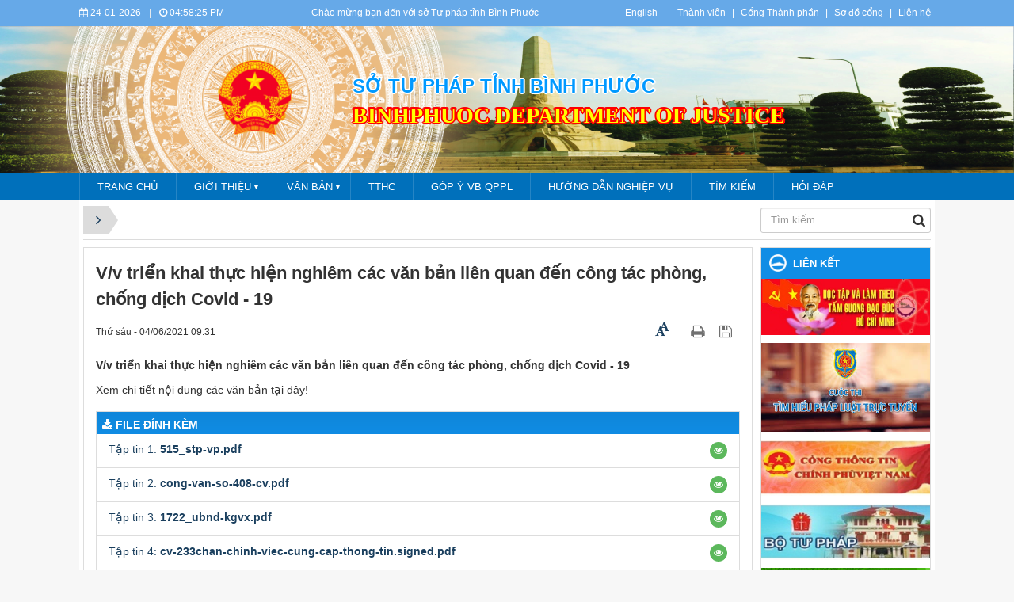

--- FILE ---
content_type: text/html; charset=UTF-8
request_url: https://binhphuoc.gov.vn/vi/stp/chi-dao-dieu-hanh/v-v-trien-khai-thuc-hien-nghiem-cac-van-ban-lien-quan-den-cong-tac-phong-chong-dich-covid-19-942.html
body_size: 15539
content:
<!DOCTYPE html>
    <html lang="vi" xmlns="http://www.w3.org/1999/xhtml" prefix="og: http://ogp.me/ns#">
    <head>
<title>V&#x002F;v triển khai thực hiện nghiêm các văn bản liên quan đến công tác phòng, chống dịch Covid - 19</title>
<meta name="description" content="V&#x002F;v triển khai thực hiện nghiêm các văn bản liên quan đến công tác phòng, chống dịch Covid - 19">
<meta name="keywords" content="sở tư pháp">
<meta name="news_keywords" content="sở tư pháp">
<meta name="author" content="Bình Phước : Cổng thông tin điện tử">
<meta name="copyright" content="Bình Phước : Cổng thông tin điện tử [banbientap@binhphuoc.gov.vn]">
<meta name="robots" content="index, archive, follow, noodp">
<meta name="googlebot" content="index,archive,follow,noodp">
<meta name="msnbot" content="all,index,follow">
<meta name="generator" content="NukeViet v4.5">
<meta name="viewport" content="width=device-width, initial-scale=1">
<meta http-equiv="Content-Type" content="text/html; charset=utf-8">
<meta property="og:title" content="V&#x002F;v triển khai thực hiện nghiêm các văn bản liên quan đến công tác phòng, chống dịch Covid - 19">
<meta property="og:type" content="article">
<meta property="og:description" content="V&#x002F;v triển khai thực hiện nghiêm các văn bản liên quan đến công tác phòng, chống dịch Covid - 19">
<meta property="og:site_name" content="Bình Phước &#x3A; Cổng thông tin điện tử">
<meta property="og:image" content="https://binhphuoc.gov.vn/uploads/binhphuoc/stp/logo-tp.png">
<meta property="og:image:alt" content="V&#x002F;v triển khai thực hiện nghiêm các văn bản liên quan đến công tác phòng, chống dịch Covid - 19">
<meta property="og:url" content="https://binhphuoc.gov.vn/vi/stp/chi-dao-dieu-hanh/v-v-trien-khai-thuc-hien-nghiem-cac-van-ban-lien-quan-den-cong-tac-phong-chong-dich-covid-19-942.html">
<meta property="article:published_time" content="2021-06-04+0709:31:06">
<meta property="article:modified_time" content="2021-06-04+0709:31:06">
<meta property="article:section" content="Văn bản chỉ đạo, điều hành">
<link rel="shortcut icon" href="/uploads/binhphuoc/quochuy_1.png">
<link rel="canonical" href="https://binhphuoc.gov.vn/vi/stp/chi-dao-dieu-hanh/v-v-trien-khai-thuc-hien-nghiem-cac-van-ban-lien-quan-den-cong-tac-phong-chong-dich-covid-19-942.html">
<link rel="alternate" href="/vi/stp/rss/" title="Sở Tư pháp" type="application/rss+xml">
<link rel="alternate" href="/vi/stp/rss/gioi-thieu/" title="Sở Tư pháp - Giới thiệu" type="application/rss+xml">
<link rel="alternate" href="/vi/stp/rss/gioi-thieu-chung/" title="Sở Tư pháp - Giới thiệu chung" type="application/rss+xml">
<link rel="alternate" href="/vi/stp/rss/co-cau-to-chuc-76/" title="Sở Tư pháp - Cơ cấu tổ chức" type="application/rss+xml">
<link rel="alternate" href="/vi/stp/rss/phong-chuyen-mon/" title="Sở Tư pháp - Phòng chuyên môn" type="application/rss+xml">
<link rel="alternate" href="/vi/stp/rss/don-vi-su-nghiep/" title="Sở Tư pháp - Đơn vị sự nghiệp" type="application/rss+xml">
<link rel="alternate" href="/vi/stp/rss/ban-bien-tap-website/" title="Sở Tư pháp - Ban biên tập Website" type="application/rss+xml">
<link rel="alternate" href="/vi/stp/rss/hoat-dong-ban-lanh-dao-so/" title="Sở Tư pháp - Hoạt động Ban lãnh đạo Sở" type="application/rss+xml">
<link rel="alternate" href="/vi/stp/rss/hd-bch-dang-bo/" title="Sở Tư pháp - HĐ BCH Đảng bộ" type="application/rss+xml">
<link rel="alternate" href="/vi/stp/rss/tin-tuc-su-kien/" title="Sở Tư pháp - Tin tức - Sự kiện" type="application/rss+xml">
<link rel="alternate" href="/vi/stp/rss/dinh-huong-ke-hoach/" title="Sở Tư pháp - Định hướng, Kế hoạch ngành TP" type="application/rss+xml">
<link rel="alternate" href="/vi/stp/rss/chi-dao-dieu-hanh/" title="Sở Tư pháp - Văn bản chỉ đạo, điều hành" type="application/rss+xml">
<link rel="alternate" href="/vi/stp/rss/doan-cong-doan/" title="Sở Tư pháp - Công tác Đảng - Đoàn thể" type="application/rss+xml">
<link rel="alternate" href="/vi/stp/rss/co-cau-to-chuc/" title="Sở Tư pháp - Cơ cấu tổ chức" type="application/rss+xml">
<link rel="alternate" href="/vi/stp/rss/hoat-dong/" title="Sở Tư pháp - Hoạt động" type="application/rss+xml">
<link rel="alternate" href="/vi/stp/rss/cong-tac-van-phong/" title="Sở Tư pháp - Công tác Thanh tra" type="application/rss+xml">
<link rel="alternate" href="/vi/stp/rss/linh-vuc-tccb/" title="Sở Tư pháp - Lĩnh vực TCCB" type="application/rss+xml">
<link rel="alternate" href="/vi/stp/rss/linh-vuc-thanh-tra/" title="Sở Tư pháp - Lĩnh vực thanh tra" type="application/rss+xml">
<link rel="alternate" href="/vi/stp/rss/bao-cao-thong-ke/" title="Sở Tư pháp - Báo cáo thống kê" type="application/rss+xml">
<link rel="alternate" href="/vi/stp/rss/hanh-chinh-tu-phap/" title="Sở Tư pháp - Hành chính Tư pháp" type="application/rss+xml">
<link rel="alternate" href="/vi/stp/rss/thong-tin/" title="Sở Tư pháp - Thông tin" type="application/rss+xml">
<link rel="alternate" href="/vi/stp/rss/huong-dan-nghiep-vu/" title="Sở Tư pháp - Hướng dẫn nghiệp vụ" type="application/rss+xml">
<link rel="alternate" href="/vi/stp/rss/vb-qppl-lien-quan/" title="Sở Tư pháp - VB QPPL liên quan" type="application/rss+xml">
<link rel="alternate" href="/vi/stp/rss/tuyen-truyen-dh-dang-bo-cac-cap/" title="Sở Tư pháp - Tuyên truyền ĐH Đảng bộ các cấp" type="application/rss+xml">
<link rel="alternate" href="/vi/stp/rss/hoat-dong-giao-duc-va-bo-tro-tp/" title="Sở Tư pháp - Hoạt động Bổ trợ tư pháp" type="application/rss+xml">
<link rel="alternate" href="/vi/stp/rss/qlnn-linh-vuc-cong-chung/" title="Sở Tư pháp - QLNN Linh vực Công chứng" type="application/rss+xml">
<link rel="alternate" href="/vi/stp/rss/thong-tin-ngan-chan/" title="Sở Tư pháp - Thông tin ngăn chặn" type="application/rss+xml">
<link rel="alternate" href="/vi/stp/rss/thua-phat-lai/" title="Sở Tư pháp - Thừa phát lại" type="application/rss+xml">
<link rel="alternate" href="/vi/stp/rss/thong-bao-thuoc-linh-vuc-bttp/" title="Sở Tư pháp - Công tác Pháp chế" type="application/rss+xml">
<link rel="alternate" href="/vi/stp/rss/thanh-tra-kiem-tra/" title="Sở Tư pháp - Thanh tra, kiểm tra" type="application/rss+xml">
<link rel="alternate" href="/vi/stp/rss/chinh-quyen-so/" title="Sở Tư pháp - Chính quyền số" type="application/rss+xml">
<link rel="alternate" href="/vi/stp/rss/tuyen-truyen-pho-bien/" title="Sở Tư pháp - HĐ Phổ biến pháp luật" type="application/rss+xml">
<link rel="alternate" href="/vi/stp/rss/cai-cach-hanh-chinh/" title="Sở Tư pháp - Cải cách hành chính" type="application/rss+xml">
<link rel="alternate" href="/vi/stp/rss/thi-dua-khen-thuong-55/" title="Sở Tư pháp - Thi đua - Khen thưởng" type="application/rss+xml">
<link rel="alternate" href="/vi/stp/rss/lich-lam-viec/" title="Sở Tư pháp - Lịch làm việc" type="application/rss+xml">
<link rel="alternate" href="/vi/stp/rss/hd-dau-gia-tai-san/" title="Sở Tư pháp - Trung tâm DV Bán đấu giá tài sản" type="application/rss+xml">
<link rel="alternate" href="/vi/stp/rss/de-tai-sang-kien/" title="Sở Tư pháp - Đề tài, sáng kiến" type="application/rss+xml">
<link rel="alternate" href="/vi/stp/rss/hd-tro-giup-phap-ly-nha-nuoc/" title="Sở Tư pháp - HĐ Trợ giúp pháp lý Nhà nước" type="application/rss+xml">
<link rel="alternate" href="/vi/stp/rss/thong-bao-17/" title="Sở Tư pháp - Công tác Tổ chức" type="application/rss+xml">
<link rel="alternate" href="/vi/stp/rss/thong-bao-ve-qsdd/" title="Sở Tư pháp - Thông báo về QSDĐ" type="application/rss+xml">
<link rel="alternate" href="/vi/stp/rss/thong-bao-ve-cap-giay-dang-ky-hd/" title="Sở Tư pháp - Thông báo về cấp giấy Đăng ký HĐ" type="application/rss+xml">
<link rel="alternate" href="/vi/stp/rss/tb-ve-cap-the-thu-hoi-the/" title="Sở Tư pháp - TB về cấp thẻ, thu hồi thẻ" type="application/rss+xml">
<link rel="alternate" href="/vi/stp/rss/huong-dan-nghiep-vu-65/" title="Sở Tư pháp - Hướng dẫn thực hiện pháp luật, chế độ, chính sách" type="application/rss+xml">
<link rel="alternate" href="/vi/stp/rss/cat-74/" title="Sở Tư pháp - HĐ Phòng Công chứng số 01" type="application/rss+xml">
<link rel="alternate" href="/vi/stp/rss/an-toan-giao-thong/" title="Sở Tư pháp - An toàn giao thông" type="application/rss+xml">
<link rel="alternate" href="/vi/stp/rss/hd-tu-phap-dia-phuong/" title="Sở Tư pháp - HĐ tư pháp địa phương" type="application/rss+xml">
<link rel="alternate" href="/vi/stp/rss/vb-phap-luat-moi/" title="Sở Tư pháp - Hỗ trợ pháp lý cho doanh nghiệp" type="application/rss+xml">
<link rel="alternate" href="/vi/stp/rss/cat-81/" title="Sở Tư pháp - Công khai tài chính" type="application/rss+xml">
<link rel="alternate" href="/vi/stp/rss/bao-ve-nen-tang-tu-tuong-cua-dang/" title="Sở Tư pháp - Bảo vệ nền tảng tư tưởng của Đảng" type="application/rss+xml">
<link rel="preload" as="style" href="/themes/binhphuoc/plugins/OwlCarousel2/assets/owl.carousel.min.css?t=1749872343" type="text/css">
<link rel="preload" as="style" href="/themes/binhphuoc/css/slimmenu.css?t=1749872343" type="text/css">
<link rel="preload" as="style" href="/assets/css/font-awesome.min.css?t=1749872343" type="text/css">
<link rel="preload" as="style" href="/themes/binhphuoc/css/bootstrap.min.css?t=1749872343" type="text/css">
<link rel="preload" as="style" href="/themes/binhphuoc/css/style.css?t=1749872343" type="text/css">
<link rel="preload" as="style" href="/themes/binhphuoc/css/style.responsive.css?t=1749872343" type="text/css">
<link rel="preload" as="style" href="/themes/binhphuoc/css/news.css?t=1749872343" type="text/css">
<link rel="preload" as="style" href="/themes/binhphuoc/css/perfect-scrollbar.css?t=1749872343" type="text/css">
<link rel="preload" as="style" href="/themes/binhphuoc/css/custom.css?t=1749872343" type="text/css">
<link rel="preload" as="style" href="/assets/js/star-rating/jquery.rating.css?t=1749872343" type="text/css">
<link rel="preload" as="style" href="/assets/js/highlight/github.min.css?t=1749872343" type="text/css">
<link rel="preload" as="script" href="/assets/js/jquery/jquery.min.js?t=1749872343" type="text/javascript">
<link rel="preload" as="script" href="/assets/js/language/vi.js?t=1749872343" type="text/javascript">
<link rel="preload" as="script" href="/assets/js/DOMPurify/purify3.js?t=1749872343" type="text/javascript">
<link rel="preload" as="script" href="/assets/js/global.js?t=1749872343" type="text/javascript">
<link rel="preload" as="script" href="/assets/js/site.js?t=1749872343" type="text/javascript">
<link rel="preload" as="script" href="/themes/default/js/news.js?t=1749872343" type="text/javascript">
<link rel="preload" as="script" href="/themes/binhphuoc/plugins/OwlCarousel2/owl.carousel.min.js?t=1749872343" type="text/javascript">
<link rel="preload" as="script" href="/themes/binhphuoc/js/perfect-scrollbar.min.js?t=1749872343" type="text/javascript">
<link rel="preload" as="script" href="/themes/binhphuoc/js/moment.min.js?t=1749872343" type="text/javascript">
<link rel="preload" as="script" href="/themes/binhphuoc/js/main.js?t=1749872343" type="text/javascript">
<link rel="preload" as="script" href="/themes/binhphuoc/js/custom.js?t=1749872343" type="text/javascript">
<link rel="preload" as="script" href="/themes/binhphuoc/js/jquery.slimmenu.js?t=1749872343" type="text/javascript">
<link rel="preload" as="script" href="/assets/js/jquery-ui/jquery-ui.min.js?t=1749872343" type="text/javascript">
<link rel="preload" as="script" href="/assets/js/star-rating/jquery.rating.pack.js?t=1749872343" type="text/javascript">
<link rel="preload" as="script" href="/assets/js/star-rating/jquery.MetaData.js?t=1749872343" type="text/javascript">
<link rel="preload" as="script" href="/assets/js/highlight/highlight.min.js?t=1749872343" type="text/javascript">
<link rel="preload" as="script" href="/themes/binhphuoc/js/bootstrap.min.js?t=1749872343" type="text/javascript">
<link rel="stylesheet" href="/themes/binhphuoc/plugins/OwlCarousel2/assets/owl.carousel.min.css?t=1749872343">
<link rel="stylesheet" href="/themes/binhphuoc/css/slimmenu.css?t=1749872343">
<link rel="stylesheet" href="/assets/css/font-awesome.min.css?t=1749872343">
<link rel="stylesheet" href="/themes/binhphuoc/css/bootstrap.min.css?t=1749872343">
<link rel="stylesheet" href="/themes/binhphuoc/css/style.css?t=1749872343">
<link rel="stylesheet" href="/themes/binhphuoc/css/style.responsive.css?t=1749872343">
<link rel="StyleSheet" href="/themes/binhphuoc/css/news.css?t=1749872343">
<link rel="stylesheet" href="/themes/binhphuoc/css/perfect-scrollbar.css?t=1749872343">
<link rel="stylesheet" href="/themes/binhphuoc/css/custom.css?t=1749872343">
<link href="/assets/js/star-rating/jquery.rating.css?t=1749872343" type="text/css" rel="stylesheet"/>
<link href="/assets/js/highlight/github.min.css?t=1749872343" rel="stylesheet">
		<!-- Begin EMC Tracking Code -->
<!-- End EMC Tracking Code -->
    </head>
    <body>

    <noscript>
        <div class="alert alert-danger">Trình duyệt của bạn đã tắt chức năng hỗ trợ JavaScript.<br />Website chỉ làm việc khi bạn bật nó trở lại.<br />Để tham khảo cách bật JavaScript, hãy click chuột <a href="http://wiki.nukeviet.vn/support:browser:enable_javascript">vào đây</a>!</div>
    </noscript>
    <header>
        <div class="section-header-bar">
            <div class="wraper">
                <nav class="header-nav">
                    <div class="header-nav-inner">
                        <div class="site-clock">
                            <ul class="bp-clocks">
    <li class="cl-date">
        <i class="fa fa-calendar" aria-hidden="true"></i> 24-01-2026
    </li>
    <li class="cl-seprate">|</li>
    <li class="cl-time">
        <i class="fa fa-clock-o" aria-hidden="true"></i> <span id="bp-show-time">11:58:07 PM</span>
    </li>
</ul>
                        </div>
                        <div class="site-welcome">
                            <div style="text-align: center;">Chào mừng bạn đến với sở Tư pháp tỉnh Bình Phước</div>

                        </div>
                        <div class="site-lang">
                            <div style="text-align:center"><a href="https://binhphuoc.gov.vn/en/" target="_blank">English</a></div>

                        </div>
                        <div class="site-topmenu">
                            <ul class="ssmenu">
        <li  class="li-first-menu">
        <a class="fli-animate" title="Thành viên" href="/vi/users/" >Thành viên</a>
    </li>
    <li >
        <a class="fli-animate" title="Cổng Thành phần" href="/page/Cong-Thanh-phan.html" >Cổng Thành phần</a>
    </li>
    <li >
        <a class="fli-animate" title="Sơ đồ cổng" href="/vi/feeds/" >Sơ đồ cổng</a>
    </li>
    <li >
        <a class="fli-animate" title="Liên hệ" href="/vi/contact/" >Liên hệ</a>
    </li>
</ul>

                        </div>
                    </div>
                </nav>
            </div>
        </div>
        <div class="section-header">
            <div class="banner-left"><div class="owl-carousel" data-toggle="owlCarouselBanner">
        <div>
                <img alt="ta thiet" src="/uploads/binhphuoc/banners/1_7_1.png">
    </div>
    <div>
                <img alt="du lich sinh thai" src="/uploads/binhphuoc/banners/1_5_1.png">
    </div>
    <div>
                <img alt="nui ba ra" src="/uploads/binhphuoc/banners/8_2.png">
    </div>
    <div>
                <img alt="Tuogn dai chien thang dx" src="/uploads/binhphuoc/banners/11_1_1.png">
    </div>
    <div>
                <img alt="thac dakmai BGM" src="/uploads/binhphuoc/banners/5_1.png">
    </div>
    <div>
                <img alt="soc bom bo" src="/uploads/binhphuoc/banners/2_1_1.png">
    </div>
    <div>
                <img alt="dong xoai 1" src="/uploads/binhphuoc/banners/1811-1-9_1.jpg">
    </div>
    <div>
                <img alt="dong xoai 2" src="/uploads/binhphuoc/banners/1811-1-5_1.jpg">
    </div>
    <div>
                <img alt="dong xoai 3" src="/uploads/binhphuoc/banners/1811-1_1.jpg">
    </div>
    <div>
                <img alt="dogn xoai 4" src="/uploads/binhphuoc/banners/1811-6.jpg">
    </div>
</div>
</div>
            <div class="banner-right"><div class="owl-carousel" data-toggle="owlCarouselBanner">
        <div>
                <img alt="ta thiet" src="/uploads/binhphuoc/banners/1_7_1.png">
    </div>
    <div>
                <img alt="du lich sinh thai" src="/uploads/binhphuoc/banners/1_5_1.png">
    </div>
    <div>
                <img alt="nui ba ra" src="/uploads/binhphuoc/banners/8_2.png">
    </div>
    <div>
                <img alt="Tuogn dai chien thang dx" src="/uploads/binhphuoc/banners/11_1_1.png">
    </div>
    <div>
                <img alt="thac dakmai BGM" src="/uploads/binhphuoc/banners/5_1.png">
    </div>
    <div>
                <img alt="soc bom bo" src="/uploads/binhphuoc/banners/2_1_1.png">
    </div>
    <div>
                <img alt="dong xoai 1" src="/uploads/binhphuoc/banners/1811-1-9_1.jpg">
    </div>
    <div>
                <img alt="dong xoai 2" src="/uploads/binhphuoc/banners/1811-1-5_1.jpg">
    </div>
    <div>
                <img alt="dong xoai 3" src="/uploads/binhphuoc/banners/1811-1_1.jpg">
    </div>
    <div>
                <img alt="dogn xoai 4" src="/uploads/binhphuoc/banners/1811-6.jpg">
    </div>
</div>
</div>
            <div class="wraper">
                <div id="header">
                    <div class="logo">
                        <a title="Bình Phước &#x3A; Cổng thông tin điện tử" href="/vi/"><img src="/uploads/binhphuoc/quochuy_1.png" alt="Bình Phước &#x3A; Cổng thông tin điện tử"></a>
                                                <span class="site_name">Bình Phước &#x3A; Cổng thông tin điện tử</span>
                        <span class="site_description"></span>
                    </div>
                    <div class="right-ads">
                        <div class="sn sn-sm">Sở Tư pháp tỉnh Bình Phước</div>
<div class="sd sd-sm">BinhPhuoc Department Of Justice</div>
                    </div>
                </div>
            </div>
        </div>
    </header>
    <div class="section-nav">
        <div class="wraper">
            <nav class="second-nav" id="menusite">
                <div class="pvgas-menu">
    <div class="pvgas-menu-ctn">
        <ul class="slimmenu">
                        <li >
                <a title="Trang chủ" href="/stp" >
                    Trang chủ
                </a>
            </li>
            <li >
                <a title="Giới thiệu" href="/stp/gioi-thieu/" >
                    Giới thiệu
                </a>
                                <ul>
                    <li>
    <a title="Phòng chuyên môn" href="phong-chuyen-mon" >Phòng chuyên môn</a>
</li>
<li>
    <a title="Đơn vị sự nghiệp" href="don-vi-su-nghiep" >Đơn vị sự nghiệp</a>
</li>
<li>
    <a title="Ban biên tập Website" href="ban-bien-tap-website" >Ban biên tập Website</a>
</li>

                </ul>
            </li>
            <li >
                <a title="Văn bản" href="/vi/stp/van-ban-chi-dao-dieu-hanh/" >
                    Văn bản
                </a>
                                <ul>
                    <li>
    <a title="Văn bản Sở Tư pháp" href="/laws/subject/So-Tu-phap/" >Văn bản Sở Tư pháp</a>
</li>
<li>
    <a title="Văn bản UBND tỉnh" href="/laws/subject/Uy-ban-nhan-dan-tinh/" >Văn bản UBND tỉnh</a>
</li>
<li>
    <a title="Văn bản Chính phủ" href="/laws/subject/Van-ban-TW/" >Văn bản Chính phủ</a>
</li>

                </ul>
            </li>
            <li >
                <a title="TTHC" href="http://dichvucong.binhphuoc.gov.vn/thu-tuc-hanh-chinh?unitId=47" >
                    TTHC
                </a>
            </li>
            <li >
                <a title="Góp ý VB QPPL" href="/gop-y-du-thao" >
                    Góp ý VB QPPL
                </a>
            </li>
            <li >
                <a title="Hướng dẫn nghiệp vụ" href="huong-dan-nghiep-vu-65" >
                    Hướng dẫn nghiệp vụ
                </a>
            </li>
            <li >
                <a title="Tìm kiếm" href="/vi/stp/search/" >
                    Tìm kiếm
                </a>
            </li>
            <li >
                <a title="Hỏi đáp" href="/qa/department/So-Tu-phap-19/" >
                    Hỏi đáp
                </a>
            </li>
        </ul>
    </div>
    <div class="clearfix"></div>
</div>
            </nav>
        </div>
    </div>
    <div class="section-body">
        <div class="wraper">
            <section>
                <div class="container" id="body">
                    <nav class="third-nav">
                        <div class="row">
                            <div class="col-md-5 hidden-xs hidden-ms">
                                                                <div class="breadcrumbs-wrap">
                                    <div class="display">
                                        <a class="show-subs-breadcrumbs hidden" href="#" onclick="showSubBreadcrumbs(this, event);"><em class="fa fa-lg fa-angle-right"></em></a>
                                        <ul class="breadcrumbs list-none"></ul>
                                    </div>
                                    <ul class="subs-breadcrumbs"></ul>
                                    <ul class="temp-breadcrumbs hidden" itemscope itemtype="https://schema.org/BreadcrumbList">
                                        <li itemprop="itemListElement" itemscope itemtype="https://schema.org/ListItem"><a href="/vi/" itemprop="item" title="Trang nhất"><span itemprop="name">Trang nhất</span></a><i class="hidden" itemprop="position" content="1"></i></li>
                                        <li itemprop="itemListElement" itemscope itemtype="https://schema.org/ListItem"><a href="/vi/stp/" itemprop="item" title="Sở Tư pháp"><span class="txt" itemprop="name">Sở Tư pháp</span></a><i class="hidden" itemprop="position" content="2"></i></li><li itemprop="itemListElement" itemscope itemtype="https://schema.org/ListItem"><a href="/vi/stp/chi-dao-dieu-hanh/" itemprop="item" title="Văn bản chỉ đạo, điều hành"><span class="txt" itemprop="name">Văn bản chỉ đạo, điều hành</span></a><i class="hidden" itemprop="position" content="3"></i></li>
                                    </ul>
                                </div>
                            </div>
                            <div class="col-md-14 hidden-xs hidden-ms">
                            </div>
                            <div class="col-md-5">
                                <div class="search">
                                    <div class="input-group gsearchs headerSearch">
                                        <div>
                                            <input type="text" class="form-control" maxlength="60" placeholder="Tìm kiếm...">
                                            <span class="input-group-btn"><button type="button" class="btn btn-search" data-url="/vi/seek/?q=" data-minlength="3" data-click="y"><em class="fa fa-search fa-lg"></em></button></span>
                                        </div>
                                    </div>
                                </div>
                            </div>
                            <div class="clearfix"></div>
                        </div>
                    </nav>
<div class="row">
    <div class="col-md-24">
    </div>
</div>

<div class="row">
<div class="col-md-18">
 <div class="col-md-16">
</div>
 <div class="col-md-8">
</div>
<div class="clear row">

</div>
</div>
<div class="col-md-6">
</div>
</div>
<div class="row">
    <div class="col-sm-16 col-md-19">
<div class="news_column panel panel-default" itemtype="http://schema.org/NewsArticle" itemscope>
    <div class="panel-body">
        <h1 class="title margin-bottom-lg" itemprop="headline">V&#x002F;v triển khai thực hiện nghiêm các văn bản liên quan đến công tác phòng, chống dịch Covid - 19</h1>
        <div class="hidden hide d-none" itemprop="author" itemtype="http://schema.org/Person" itemscope>
            <span itemprop="name">Văn phòng</span>
        </div>
        <span class="hidden hide d-none" itemprop="datePublished">2021-06-04T09:31:06+07:00</span>
        <span class="hidden hide d-none" itemprop="dateModified">2021-06-04T09:31:06+07:00</span>
        <span class="hidden hide d-none" itemprop="description"></span>
        <span class="hidden hide d-none" itemprop="mainEntityOfPage">https://binhphuoc.gov.vn/vi/stp/chi-dao-dieu-hanh/v-v-trien-khai-thuc-hien-nghiem-cac-van-ban-lien-quan-den-cong-tac-phong-chong-dich-covid-19-942.html</span>
        <span class="hidden hide d-none" itemprop="image">/themes/binhphuoc/images/no_image.gif</span>
        <div class="hidden hide d-none" itemprop="publisher" itemtype="http://schema.org/Organization" itemscope>
            <span itemprop="name">Bình Phước &#x3A; Cổng thông tin điện tử</span>
            <span itemprop="logo" itemtype="http://schema.org/ImageObject" itemscope>
                <span itemprop="url">https://binhphuoc.gov.vn/uploads/binhphuoc/quochuy_1.png</span>
            </span>
        </div>
        <div class="row margin-bottom-lg">
            <div class="col-md-12">
                <span class="h5">Thứ sáu - 04/06/2021 09:31</span>
            </div>
            <div class="col-md-12">
                <ul class="list-inline text-right">
                    <li><a href="#" class="fontsize" data-toggle="postfsize" data-size="1"><i class="fa fa-font" aria-hidden="true"></i><span><i class="fa fa-font" aria-hidden="true"></i></span></a></li>
                                        <li><a class="dimgray" rel="nofollow" title="Giới thiệu bài viết cho bạn bè" href="javascript:void(0);" onclick="newsSendMailModal('#newsSendMailModal', '/vi/stp/sendmail/chi-dao-dieu-hanh/v-v-trien-khai-thuc-hien-nghiem-cac-van-ban-lien-quan-den-cong-tac-phong-chong-dich-covid-19-942.html', '');">&nbsp;</em></a></li>
                                        <li><a class="dimgray" rel="nofollow" title="In ra" href="javascript: void(0)" onclick="nv_open_browse('/vi/stp/print/chi-dao-dieu-hanh/v-v-trien-khai-thuc-hien-nghiem-cac-van-ban-lien-quan-den-cong-tac-phong-chong-dich-covid-19-942.html','',840,500,'resizable=yes,scrollbars=yes,toolbar=no,location=no,status=no');return false"><em class="fa fa-print fa-lg">&nbsp;</em></a></li>
                                        <li><a class="dimgray" rel="nofollow" title="Lưu bài viết này" href="/vi/stp/savefile/chi-dao-dieu-hanh/v-v-trien-khai-thuc-hien-nghiem-cac-van-ban-lien-quan-den-cong-tac-phong-chong-dich-covid-19-942.html"><em class="fa fa-save fa-lg">&nbsp;</em></a></li>
                </ul>
            </div>
        </div>
                <div class="clearfix">
             <div class="hometext m-bottom" itemprop="description">V/v triển khai thực hiện nghiêm các văn bản liên quan đến công tác phòng, chống dịch Covid - 19</div>
        </div>
        <div id="news-bodyhtml" class="bodytext margin-bottom-lg">
            Xem chi tiết nội dung các văn bản tại đây!
        </div>
                <div class="panel panel-default">
            <div class="panel-heading">
                <i class="fa fa-download"></i> <strong>File đính kèm</strong>
            </div>
            <div class="list-group news-download-file">
                                <div class="list-group-item">
                                        <span class="badge">
                        <a role="button" data-toggle="collapse" href="#file-3a1bbdbc47cc6612e64350e5e995dd73" aria-expanded="false" aria-controls="file-3a1bbdbc47cc6612e64350e5e995dd73">
                            <i class="fa fa-eye" data-rel="tooltip" data-content="Xem trước"></i>
                        </a>
                    </span>
                    <a href="/vi/stp/chi-dao-dieu-hanh/v-v-trien-khai-thuc-hien-nghiem-cac-van-ban-lien-quan-den-cong-tac-phong-chong-dich-covid-19-942.html?download=1&amp;id=0" title="Tập tin 1 515_stp-vp.pdf" download>Tập tin 1: <strong>515_stp-vp.pdf</strong></a>
                                        <div class="clearfix"></div>
                    <div class="collapse" id="file-3a1bbdbc47cc6612e64350e5e995dd73" data-src="/vi/stp/chi-dao-dieu-hanh/v-v-trien-khai-thuc-hien-nghiem-cac-van-ban-lien-quan-den-cong-tac-phong-chong-dich-covid-19-942.html?pdf=1&amp;id=0" data-toggle="collapsefile" data-loaded="false">
                        <div class="well margin-top">
                            <iframe height="600" scrolling="yes" src="" width="100%"></iframe>
                        </div>
                    </div>
                </div>
                <div class="list-group-item">
                                        <span class="badge">
                        <a role="button" data-toggle="collapse" href="#file-905e86a15b0dd0a9aa58def876157952" aria-expanded="false" aria-controls="file-905e86a15b0dd0a9aa58def876157952">
                            <i class="fa fa-eye" data-rel="tooltip" data-content="Xem trước"></i>
                        </a>
                    </span>
                    <a href="/vi/stp/chi-dao-dieu-hanh/v-v-trien-khai-thuc-hien-nghiem-cac-van-ban-lien-quan-den-cong-tac-phong-chong-dich-covid-19-942.html?download=1&amp;id=1" title="Tập tin 2 cong-van-so-408-cv.pdf" download>Tập tin 2: <strong>cong-van-so-408-cv.pdf</strong></a>
                                        <div class="clearfix"></div>
                    <div class="collapse" id="file-905e86a15b0dd0a9aa58def876157952" data-src="/vi/stp/chi-dao-dieu-hanh/v-v-trien-khai-thuc-hien-nghiem-cac-van-ban-lien-quan-den-cong-tac-phong-chong-dich-covid-19-942.html?pdf=1&amp;id=1" data-toggle="collapsefile" data-loaded="false">
                        <div class="well margin-top">
                            <iframe height="600" scrolling="yes" src="" width="100%"></iframe>
                        </div>
                    </div>
                </div>
                <div class="list-group-item">
                                        <span class="badge">
                        <a role="button" data-toggle="collapse" href="#file-7b5d80afcb766d76168986a12f1ef4fc" aria-expanded="false" aria-controls="file-7b5d80afcb766d76168986a12f1ef4fc">
                            <i class="fa fa-eye" data-rel="tooltip" data-content="Xem trước"></i>
                        </a>
                    </span>
                    <a href="/vi/stp/chi-dao-dieu-hanh/v-v-trien-khai-thuc-hien-nghiem-cac-van-ban-lien-quan-den-cong-tac-phong-chong-dich-covid-19-942.html?download=1&amp;id=2" title="Tập tin 3 1722_ubnd-kgvx.pdf" download>Tập tin 3: <strong>1722_ubnd-kgvx.pdf</strong></a>
                                        <div class="clearfix"></div>
                    <div class="collapse" id="file-7b5d80afcb766d76168986a12f1ef4fc" data-src="/vi/stp/chi-dao-dieu-hanh/v-v-trien-khai-thuc-hien-nghiem-cac-van-ban-lien-quan-den-cong-tac-phong-chong-dich-covid-19-942.html?pdf=1&amp;id=2" data-toggle="collapsefile" data-loaded="false">
                        <div class="well margin-top">
                            <iframe height="600" scrolling="yes" src="" width="100%"></iframe>
                        </div>
                    </div>
                </div>
                <div class="list-group-item">
                                        <span class="badge">
                        <a role="button" data-toggle="collapse" href="#file-12d0f72a9aca886b8a8e11baa3236553" aria-expanded="false" aria-controls="file-12d0f72a9aca886b8a8e11baa3236553">
                            <i class="fa fa-eye" data-rel="tooltip" data-content="Xem trước"></i>
                        </a>
                    </span>
                    <a href="/vi/stp/chi-dao-dieu-hanh/v-v-trien-khai-thuc-hien-nghiem-cac-van-ban-lien-quan-den-cong-tac-phong-chong-dich-covid-19-942.html?download=1&amp;id=3" title="Tập tin 4 cv-233chan-chinh-viec-cung-cap-thong-tin.signed.pdf" download>Tập tin 4: <strong>cv-233chan-chinh-viec-cung-cap-thong-tin.signed.pdf</strong></a>
                                        <div class="clearfix"></div>
                    <div class="collapse" id="file-12d0f72a9aca886b8a8e11baa3236553" data-src="/vi/stp/chi-dao-dieu-hanh/v-v-trien-khai-thuc-hien-nghiem-cac-van-ban-lien-quan-den-cong-tac-phong-chong-dich-covid-19-942.html?pdf=1&amp;id=3" data-toggle="collapsefile" data-loaded="false">
                        <div class="well margin-top">
                            <iframe height="600" scrolling="yes" src="" width="100%"></iframe>
                        </div>
                    </div>
                </div>
            </div>
        </div>
                <div class="margin-bottom-lg">
                        <p class="h5 text-right">
                <strong>Tác giả: </strong>Văn phòng
            </p>
        </div>
    </div>
</div>
<div class="news_column panel panel-default">
    <div class="panel-body">
        <form id="form3B" action="">
            <div class="h5 clearfix">
                <p id="stringrating">Tổng số điểm của bài viết là: 1 trong 1 đánh giá</p>
                                <span itemscope itemtype="https://schema.org/AggregateRating">
                    <span class="hidden d-none hide" itemprop="itemReviewed" itemscope itemtype="https://schema.org/CreativeWorkSeries">
                        <span class="hidden d-none hide" itemprop="name">V&#x002F;v triển khai thực hiện nghiêm các văn bản liên quan đến công tác phòng, chống dịch Covid - 19</span>
                    </span>
                    Xếp hạng:
                    <span id="numberrating" itemprop="ratingValue">1</span> -
                    <span id="click_rating" itemprop="ratingCount">1</span> phiếu bầu
                    <span class="hidden d-none hide" itemprop="bestRating">5</span>
                </span>
                <div style="padding: 5px;">
                    <input class="hover-star required" type="radio" value="1" title="Bài viết rất kém" checked="checked"/><input class="hover-star required" type="radio" value="2" title="Bài viết kém"/><input class="hover-star required" type="radio" value="3" title="Bài viết đạt"/><input class="hover-star required" type="radio" value="4" title="Bài viết tốt"/><input class="hover-star required" type="radio" value="5" title="Bài viết rất tốt"/>
                    <span id="hover-test" style="margin: 0 0 0 20px;">Click để đánh giá bài viết</span>
                </div>
            </div>
        </form>
    </div>
</div>

<div class="news_column panel panel-default">
    <div class="panel-body" style="margin-bottom:0">
        <div style="display:flex;align-items:flex-start;">
        </div>
     </div>
</div>
<div class="news_column panel panel-default">
    <div class="panel-body other-news">
                <p class="h3"><strong>Những tin mới hơn</strong></p>
        <div class="clearfix">
            <ul class="detail-related related list-none list-items">
                                <li>
                    <em class="fa fa-angle-right">&nbsp;</em>
                    <h4><a href="/vi/stp/chi-dao-dieu-hanh/v-v-de-nghi-bao-cao-thong-ke-cong-tac-tu-phap-6-thang-dau-nam-2021-va-nhiem-vu-giai-phap-cong-tac-tu-phap-6-thang-cuoi-nam-2021-943.html"  data-placement="left" data-content="V&#x002F;v đề nghị báo cáo, thống kê công tác tư pháp 6 tháng đầu năm 2021 và nhiệm vụ, giải pháp công tác tư pháp 6 tháng cuối năm 2021" data-img="/uploads/binhphuoc/stp/logo-tp.png" data-rel="tooltip" title="V&#x002F;v đề nghị báo cáo, thống kê công tác tư pháp 6 tháng đầu năm 2021 và nhiệm vụ, giải pháp công tác tư pháp 6 tháng cuối năm 2021">V&#x002F;v đề nghị báo cáo, thống kê công tác tư pháp 6 tháng đầu năm 2021 và nhiệm vụ, giải pháp công tác tư pháp 6 tháng cuối năm 2021</a></h4>
                    <em>(04/06/2021)</em>
                </li>
                <li>
                    <em class="fa fa-angle-right">&nbsp;</em>
                    <h4><a href="/vi/stp/chi-dao-dieu-hanh/thong-bao-v-v-tam-dung-viec-dang-ky-chuyen-quyen-so-huu-su-dung-thay-doi-hien-trang-tai-san-cua-ong-huynh-tuan-anh-945.html"  data-placement="left" data-content="V&#x002F;v Tạm dừng việc đăng ký, chuyển quyền sở hữu, sử dụng, thay đổi hiện trạng tài sản của ông Huỳnh Tuấn Anh" data-img="/uploads/binhphuoc/stp/logo-tp.png" data-rel="tooltip" title="Thông báo V&#x002F;v Tạm dừng việc đăng ký, chuyển quyền sở hữu, sử dụng, thay đổi hiện trạng tài sản của ông Huỳnh Tuấn Anh">Thông báo V&#x002F;v Tạm dừng việc đăng ký, chuyển quyền sở hữu, sử dụng, thay đổi hiện trạng tài sản của ông Huỳnh Tuấn Anh</a></h4>
                    <em>(04/06/2021)</em>
                </li>
                <li>
                    <em class="fa fa-angle-right">&nbsp;</em>
                    <h4><a href="/vi/stp/chi-dao-dieu-hanh/de-nghi-bao-cao-ket-qua-cong-tac-tu-phap-6-thang-dau-nam-2021-va-nhiem-vu-giai-phap-cong-tac-tu-phap-6-thang-cuoi-nam-2021-947.html"  data-placement="left" data-content="ĐỀ NGHỊ BÁO CÁO KẾT QUẢ CÔNG TÁC TƯ PHÁP 6 THÁNG ĐẦU NĂM 2021 VÀ NHIỆM VỤ, GIẢI PHÁP CÔNG TÁC TƯ PHÁP 6 THÁNG CUỐI NĂM 2021" data-img="/assets/binhphuoc/stp/2019_02/cddh.jpg" data-rel="tooltip" title="ĐỀ NGHỊ BÁO CÁO KẾT QUẢ CÔNG TÁC TƯ PHÁP  6 THÁNG ĐẦU NĂM 2021 VÀ NHIỆM VỤ, GIẢI PHÁP  CÔNG TÁC TƯ PHÁP 6 THÁNG CUỐI NĂM 2021">ĐỀ NGHỊ BÁO CÁO KẾT QUẢ CÔNG TÁC TƯ PHÁP  6 THÁNG ĐẦU NĂM 2021 VÀ NHIỆM VỤ, GIẢI PHÁP  CÔNG TÁC TƯ PHÁP 6 THÁNG CUỐI NĂM 2021</a></h4>
                    <em>(04/06/2021)</em>
                </li>
                <li>
                    <em class="fa fa-angle-right">&nbsp;</em>
                    <h4><a href="/vi/stp/chi-dao-dieu-hanh/cong-van-v-v-thuc-hien-cap-nhat-cac-van-ban-chi-dao-cua-thu-tuong-chinh-phu-bo-y-te-tinh-uy-ubnd-tinh-ve-cong-tac-phong-chong-dich-covid-19-957.html"  data-placement="left" data-content="Kính gửi&#x3A; - Các tổ chức hành nghề công chứng;- Các tổ chức hành nghề bán đấu giá tài sản; - Các tổ chức hành nghề Luật sư; - Các tổ chức hành nghề..." data-img="/assets/binhphuoc/stp/2019_02/cddh.jpg" data-rel="tooltip" title="Công văn V&#x002F;v thực hiện cập nhật các văn bản chỉ đạo của Thủ tướng Chính phủ, Bộ Y tế, Tỉnh ủy, UBND tỉnh về công tác phòng, chống dịch Covid-19">Công văn V&#x002F;v thực hiện cập nhật các văn bản chỉ đạo của Thủ tướng Chính phủ, Bộ Y tế, Tỉnh ủy, UBND tỉnh về công tác phòng, chống dịch Covid-19</a></h4>
                    <em>(09/06/2021)</em>
                </li>
                <li>
                    <em class="fa fa-angle-right">&nbsp;</em>
                    <h4><a href="/vi/stp/chi-dao-dieu-hanh/thong-bao-cua-giam-doc-so-tu-phap-tai-cuoc-hop-ngay-07-7-2021-1022.html"  data-placement="left" data-content="" data-img="/assets/binhphuoc/stp/2019_04/thongbao2.jpg" data-rel="tooltip" title="Thông báo của Giám đốc Sở Tư pháp tại cuộc họp ngày 07&#x002F;7&#x002F;2021">Thông báo của Giám đốc Sở Tư pháp tại cuộc họp ngày 07&#x002F;7&#x002F;2021</a></h4>
                    <em>(07/07/2021)</em>
                </li>
                <li>
                    <em class="fa fa-angle-right">&nbsp;</em>
                    <h4><a href="/vi/stp/chi-dao-dieu-hanh/cong-van-ve-viec-v-v-trien-khai-thuc-hien-cong-van-so-617-htqtct-ht-ngay-9-7-2021-1050.html"  data-placement="left" data-content="" data-img="/assets/binhphuoc/stp/2019_02/cddh.jpg" data-rel="tooltip" title="Công văn về việc V&#x002F;v triển khai thực hiện Công văn số 617&#x002F;HTQTCT-HT ngày 9&#x002F;7&#x002F;2021">Công văn về việc V&#x002F;v triển khai thực hiện Công văn số 617&#x002F;HTQTCT-HT ngày 9&#x002F;7&#x002F;2021</a></h4>
                    <em>(19/07/2021)</em>
                </li>
                <li>
                    <em class="fa fa-angle-right">&nbsp;</em>
                    <h4><a href="/vi/stp/chi-dao-dieu-hanh/cong-van-v-v-de-nghi-bao-cao-ket-qua-cong-tac-tu-phap-nam-2021-va-nhiem-vu-giai-phap-nam-2022-1219.html"  data-placement="left" data-content="" data-img="/assets/binhphuoc/stp/2019_03/hinhvanban.jpg" data-rel="tooltip" title="Công văn V&#x002F;v đề nghị báo cáo kết quả công tác tư pháp năm 2021 và nhiệm vụ, giải pháp năm 2022">Công văn V&#x002F;v đề nghị báo cáo kết quả công tác tư pháp năm 2021 và nhiệm vụ, giải pháp năm 2022</a></h4>
                    <em>(18/11/2021)</em>
                </li>
                <li>
                    <em class="fa fa-angle-right">&nbsp;</em>
                    <h4><a href="/vi/stp/chi-dao-dieu-hanh/cong-van-v-v-truyen-thong-ve-le-huong-ung-ngay-phap-luat-viet-nam-nam-2022-1392.html"  data-placement="left" data-content="" data-img="/assets/binhphuoc/stp/2019_06/cddh.jpg" data-rel="tooltip" title="V&#x002F;v tiếp nhận hồ sơ đề nghị thành lập Văn phòng công chứng trên địa bàn tỉnh Bình Phước năm 2022">V&#x002F;v tiếp nhận hồ sơ đề nghị thành lập Văn phòng công chứng trên địa bàn tỉnh Bình Phước năm 2022</a></h4>
                    <em>(05/11/2022)</em>
                </li>
                <li>
                    <em class="fa fa-angle-right">&nbsp;</em>
                    <h4><a href="/vi/stp/chi-dao-dieu-hanh/v-v-de-nghi-bao-cao-tong-ket-cong-tac-tu-phap-nam-2022-va-nhiem-vu-giai-phap-nam-2023-1397.html"  data-placement="left" data-content="" data-img="/assets/binhphuoc/stp/2019_03/hinhvanban.jpg" data-rel="tooltip" title="V&#x002F;v đề nghị báo cáo tổng kết công tác tư pháp năm 2022 và nhiệm vụ, giải pháp năm 2023">V&#x002F;v đề nghị báo cáo tổng kết công tác tư pháp năm 2022 và nhiệm vụ, giải pháp năm 2023</a></h4>
                    <em>(11/11/2022)</em>
                </li>
                <li>
                    <em class="fa fa-angle-right">&nbsp;</em>
                    <h4><a href="/vi/stp/chi-dao-dieu-hanh/cong-van-so-247-stp-pc-de-nghi-gop-y-du-thao-nghi-quyet-1455.html"  data-placement="left" data-content="" data-img="/assets/binhphuoc/stp/2019_02/cddh.jpg" data-rel="tooltip" title="Công văn số 247&#x002F;STP-PC đề nghị góp ý dự thảo Nghị quyết">Công văn số 247&#x002F;STP-PC đề nghị góp ý dự thảo Nghị quyết</a></h4>
                    <em>(02/03/2023)</em>
                </li>
            </ul>
        </div>
                <p class="h3"><strong>Những tin cũ hơn</strong></p>
        <div class="clearfix">
            <ul class="detail-related related list-none list-items">
                                <li>
                    <em class="fa fa-angle-right">&nbsp;</em>
                    <h4><a href="/vi/stp/chi-dao-dieu-hanh/thong-bao-v-v-tam-dung-viec-dang-ky-chuyen-quyen-so-huu-su-dung-thay-doi-hien-trang-tai-san-cua-pham-van-hung-938.html"   data-placement="left" data-content="V&#x002F;v Tạm dừng việc đăng ký, chuyển quyền sở hữu, sử dụng, thay đổi hiện trạng tài sản của Phạm Văn Hùng" data-img="/uploads/binhphuoc/stp/logo-tp.png" data-rel="tooltip" title="Thông báo V&#x002F;v Tạm dừng việc đăng ký, chuyển quyền sở hữu, sử dụng, thay đổi hiện trạng tài sản của Phạm Văn Hùng">Thông báo V&#x002F;v Tạm dừng việc đăng ký, chuyển quyền sở hữu, sử dụng, thay đổi hiện trạng tài sản của Phạm Văn Hùng</a></h4>
                    <em>(03/06/2021)</em>
                </li>
                <li>
                    <em class="fa fa-angle-right">&nbsp;</em>
                    <h4><a href="/vi/stp/chi-dao-dieu-hanh/thong-bao-v-v-tam-dung-viec-dang-ky-chuyen-quyen-so-huu-su-dung-thay-doi-hien-trang-tai-san-cua-ba-huynh-thi-hien-937.html"   data-placement="left" data-content="V&#x002F;v Tạm dừng việc đăng ký, chuyển quyền sở hữu, sử dụng, thay đổi hiện trạng tài sản của bà Huỳnh Thị Hiển" data-img="/uploads/binhphuoc/stp/logo-tp.png" data-rel="tooltip" title="Thông báo V&#x002F;v Tạm dừng việc đăng ký, chuyển quyền sở hữu, sử dụng, thay đổi hiện trạng tài sản của bà Huỳnh Thị Hiển">Thông báo V&#x002F;v Tạm dừng việc đăng ký, chuyển quyền sở hữu, sử dụng, thay đổi hiện trạng tài sản của bà Huỳnh Thị Hiển</a></h4>
                    <em>(03/06/2021)</em>
                </li>
                <li>
                    <em class="fa fa-angle-right">&nbsp;</em>
                    <h4><a href="/vi/stp/chi-dao-dieu-hanh/thong-bao-v-v-tam-dung-viec-dang-ky-chuyen-quyen-so-huu-su-dung-thay-doi-hien-trang-tai-san-cua-ong-ha-van-thu-va-ba-nguyen-thi-huong-936.html"   data-placement="left" data-content="V&#x002F;v Tạm dừng việc đăng ký, chuyển quyền sở hữu, sử dụng, thay đổi hiện trạng tài sản của ông Hà Văn Thụ và bà Nguyễn Thị Hường" data-img="/uploads/binhphuoc/stp/logo-tp.png" data-rel="tooltip" title="Thông báo V&#x002F;v Tạm dừng việc đăng ký, chuyển quyền sở hữu, sử dụng, thay đổi hiện trạng tài sản của ông Hà Văn Thụ và bà Nguyễn Thị Hường">Thông báo V&#x002F;v Tạm dừng việc đăng ký, chuyển quyền sở hữu, sử dụng, thay đổi hiện trạng tài sản của ông Hà Văn Thụ và bà Nguyễn Thị Hường</a></h4>
                    <em>(03/06/2021)</em>
                </li>
                <li>
                    <em class="fa fa-angle-right">&nbsp;</em>
                    <h4><a href="/vi/stp/chi-dao-dieu-hanh/thong-bao-thong-bao-tuyen-sinh-lop-dao-tao-nghe-luat-su-tai-tinh-binh-phuoc-lop-hoc-ngay-thu-bay-va-chu-nhat-935.html"   data-placement="left" data-content="Sở Tư pháp tỉnh Bình Phước phối hợp Học viện Tư pháp Thông báo tuyển sinh Lớp đào tạo nghề Luật sư tại tỉnh Bình Phước lớp học ngày Thứ Bảy và Chủ..." data-img="/uploads/binhphuoc/stp/logo-tp.png" data-rel="tooltip" title="Thông báo Thông báo tuyển sinh Lớp đào tạo nghề Luật sư tại tỉnh Bình Phước lớp học ngày Thứ Bảy và Chủ Nhật">Thông báo Thông báo tuyển sinh Lớp đào tạo nghề Luật sư tại tỉnh Bình Phước lớp học ngày Thứ Bảy và Chủ Nhật</a></h4>
                    <em>(02/06/2021)</em>
                </li>
                <li>
                    <em class="fa fa-angle-right">&nbsp;</em>
                    <h4><a href="/vi/stp/chi-dao-dieu-hanh/thong-bao-v-v-giai-toa-ke-bien-tai-san-cua-ong-lam-thanh-khai-ba-dinh-thi-hong-tham-934.html"   data-placement="left" data-content="V&#x002F;v Giải tỏa kê biên tài sản của ông Lâm Thanh Khải, bà Đinh Thị Hồng Thắm" data-img="/uploads/binhphuoc/stp/logo-tp.png" data-rel="tooltip" title="Thông báo V&#x002F;v Giải tỏa kê biên tài sản của ông Lâm Thanh Khải, bà Đinh Thị Hồng Thắm">Thông báo V&#x002F;v Giải tỏa kê biên tài sản của ông Lâm Thanh Khải, bà Đinh Thị Hồng Thắm</a></h4>
                    <em>(02/06/2021)</em>
                </li>
                <li>
                    <em class="fa fa-angle-right">&nbsp;</em>
                    <h4><a href="/vi/stp/chi-dao-dieu-hanh/thong-bao-v-v-ghi-ten-ong-nguyen-viet-giang-vao-danh-sach-de-nghi-bo-tu-phap-cho-tham-du-kiem-tra-ket-qua-tap-su-hanh-nghe-cong-chung-933.html"   data-placement="left" data-content="V&#x002F;v ghi tên ông Nguyễn Viết Giang vào Danh sách đề nghị Bộ Tư pháp cho tham dự kiểm tra kết quả tập sự hành nghề công chứng" data-img="/uploads/binhphuoc/stp/logo-tp.png" data-rel="tooltip" title="Thông báo V&#x002F;v ghi tên ông Nguyễn Viết Giang vào Danh sách đề nghị Bộ Tư pháp cho tham dự kiểm tra kết quả tập sự hành nghề công chứng">Thông báo V&#x002F;v ghi tên ông Nguyễn Viết Giang vào Danh sách đề nghị Bộ Tư pháp cho tham dự kiểm tra kết quả tập sự hành nghề công chứng</a></h4>
                    <em>(02/06/2021)</em>
                </li>
                <li>
                    <em class="fa fa-angle-right">&nbsp;</em>
                    <h4><a href="/vi/stp/chi-dao-dieu-hanh/thong-bao-v-v-ghi-ten-ba-nguyen-thi-cam-trang-vao-danh-sach-de-nghi-bo-tu-phap-cho-tham-du-kiem-tra-ket-qua-tap-su-hanh-nghe-cong-chung-932.html"   data-placement="left" data-content="V&#x002F;v ghi tên bà Nguyễn Thị Cẩm Trang vào Danh sách đề nghị Bộ Tư pháp cho tham dự kiểm tra kết quả tập sự hành nghề công chứng" data-img="/uploads/binhphuoc/stp/logo-tp.png" data-rel="tooltip" title="Thông báo V&#x002F;v ghi tên bà Nguyễn Thị Cẩm Trang vào Danh sách đề nghị Bộ Tư pháp cho tham dự kiểm tra kết quả tập sự hành nghề công chứng">Thông báo V&#x002F;v ghi tên bà Nguyễn Thị Cẩm Trang vào Danh sách đề nghị Bộ Tư pháp cho tham dự kiểm tra kết quả tập sự hành nghề công chứng</a></h4>
                    <em>(02/06/2021)</em>
                </li>
                <li>
                    <em class="fa fa-angle-right">&nbsp;</em>
                    <h4><a href="/vi/stp/chi-dao-dieu-hanh/thong-bao-v-v-ghi-ten-ong-nguyen-thanh-da-vao-danh-sach-de-nghi-bo-tu-phap-cho-tham-du-kiem-tra-ket-qua-tap-su-hanh-nghe-cong-chung-931.html"   data-placement="left" data-content="V&#x002F;v ghi tên ông Nguyễn Thanh Đà vào Danh sách đề nghị Bộ Tư pháp cho tham dự kiểm tra kết quả tập sự hành nghề công chứng" data-img="/uploads/binhphuoc/stp/logo-tp.png" data-rel="tooltip" title="Thông báo V&#x002F;v ghi tên ông Nguyễn Thanh Đà vào Danh sách đề nghị Bộ Tư pháp cho tham dự kiểm tra kết quả tập sự hành nghề công chứng">Thông báo V&#x002F;v ghi tên ông Nguyễn Thanh Đà vào Danh sách đề nghị Bộ Tư pháp cho tham dự kiểm tra kết quả tập sự hành nghề công chứng</a></h4>
                    <em>(02/06/2021)</em>
                </li>
                <li>
                    <em class="fa fa-angle-right">&nbsp;</em>
                    <h4><a href="/vi/stp/chi-dao-dieu-hanh/thong-bao-v-v-dang-ky-hanh-nghe-cap-the-cho-cong-chung-vien-nguyen-canh-va-ghi-chu-giay-dang-ky-hoat-dong-cua-van-phong-cong-chung-dong-phu-930.html"   data-placement="left" data-content="V&#x002F;v đăng ký hành nghề, cấp thẻ cho Công chứng viên Nguyễn Cảnh và ghi chú Giấy đăng ký hoạt động của Văn phòng công chứng Đồng Phú" data-img="/uploads/binhphuoc/stp/logo-tp.png" data-rel="tooltip" title="Thông báo V&#x002F;v đăng ký hành nghề, cấp thẻ cho Công chứng viên Nguyễn Cảnh và ghi chú Giấy đăng ký hoạt động của Văn phòng công chứng Đồng Phú">Thông báo V&#x002F;v đăng ký hành nghề, cấp thẻ cho Công chứng viên Nguyễn Cảnh và ghi chú Giấy đăng ký hoạt động của Văn phòng công chứng Đồng Phú</a></h4>
                    <em>(02/06/2021)</em>
                </li>
                <li>
                    <em class="fa fa-angle-right">&nbsp;</em>
                    <h4><a href="/vi/stp/chi-dao-dieu-hanh/quyet-dinh-v-v-dang-ky-hanh-nghe-va-cap-the-cho-cong-chung-vien-nguyen-canh-929.html"   data-placement="left" data-content="V&#x002F;v Đăng ký hành nghề và cấp thẻ cho Công chứng viên Nguyễn Cảnh" data-img="/uploads/binhphuoc/stp/logo-tp.png" data-rel="tooltip" title="Quyết định V&#x002F;v Đăng ký hành nghề và cấp thẻ cho Công chứng viên Nguyễn Cảnh">Quyết định V&#x002F;v Đăng ký hành nghề và cấp thẻ cho Công chứng viên Nguyễn Cảnh</a></h4>
                    <em>(02/06/2021)</em>
                </li>
            </ul>
        </div>
    </div>
</div>
        <div class="row">
            <div class="col-xs-24 col-sm-24 col-md-12">
            </div>
            <div class="col-xs-24 col-sm-24 col-md-12">
            </div>
        </div>
        <div class="nv-block-banners">
        <a rel="nofollow" href="/vi/banners/click/?id=265&amp;s=4191f6d25e63bd0f2e1c60da40f10f5d" onclick="this.target='_blank'" title="Việc làm Bình Phước"><img alt="Việc làm Bình Phước" src="/uploads/binhphuoc/banners/tuyen-dung-viec-lam.gif" width="1070"></a>
</div>

    </div>
    <div class="col-sm-8 col-md-5 right-column">
        <div class="panel panel-default panel-default-block widget-right-menu">
    <div class="panel-heading">
        LIÊN KẾT
    </div>
    <div class="panel-body">
        <div class="nv-block-banners">
        <img alt="TT HCM" src="/uploads/binhphuoc/banners/1.jpg" width="230">
</div><div class="nv-block-banners">
        <a rel="nofollow" href="/vi/banners/click/?id=94&amp;s=ce44b253f55812daba5d268553a48870" onclick="this.target='_blank'" title="Tim hieu PL"><img alt="Tim hieu PL" src="/uploads/binhphuoc/banners/2_1.jpg" width="230"></a>
</div><div class="nv-block-banners">
        <a rel="nofollow" href="/vi/banners/click/?id=95&amp;s=c92498898158d7b9c78ca6efc7b88b1f" onclick="this.target='_blank'" title="Cổng CP"><img alt="Cổng CP" src="/uploads/binhphuoc/banners/3.jpg" width="230"></a>
</div><div class="nv-block-banners">
        <a rel="nofollow" href="/vi/banners/click/?id=96&amp;s=6be15558c788953f5e4f23989d3997b4" onclick="this.target='_blank'" title="Bộ TP"><img alt="Bộ TP" src="/uploads/binhphuoc/banners/4.jpg" width="230"></a>
</div><div class="nv-block-banners">
        <a rel="nofollow" href="/vi/banners/click/?id=97&amp;s=67f1a04155c0dcfdef193b7b6775e008" onclick="this.target='_blank'" title="Binhphuoc"><img alt="Binhphuoc" src="/uploads/binhphuoc/banners/5.jpg" width="230"></a>
</div><div class="nv-block-banners">
        <a rel="nofollow" href="/vi/banners/click/?id=98&amp;s=83b5dbaa16c0ceb0197e1378450302a9" onclick="this.target='_blank'" title="Công báo"><img alt="Công báo" src="/uploads/binhphuoc/banners/6.gif" width="230"></a>
</div><div class="nv-block-banners">
        <a rel="nofollow" href="/vi/banners/click/?id=99&amp;s=681ce9518dd62bc8b8b8d99f83c3b8f4" onclick="this.target='_blank'" title="Dịch vụ công trực tuyến"><img alt="Dịch vụ công trực tuyến" src="/uploads/binhphuoc/banners/7.png" width="230"></a>
</div><div class="nv-block-banners">
        <a rel="nofollow" href="/vi/banners/click/?id=100&amp;s=0acddedb42b256175af73a93e2152334" onclick="this.target='_blank'" title="Quản lý văn bản"><img alt="Quản lý văn bản" src="/uploads/binhphuoc/banners/8.jpg" width="230"></a>
</div><div class="nv-block-banners">
        <a rel="nofollow" href="/vi/banners/click/?id=101&amp;s=c3d3da83d6880e890d02a4559ceb6133" onclick="this.target='_blank'" title="CSDL QG"><img alt="CSDL QG" src="/uploads/binhphuoc/banners/9.jpg" width="230"></a>
</div><div class="nv-block-banners">
        <a rel="nofollow" href="/vi/banners/click/?id=102&amp;s=f683063bfdc8e2eef824bc393d5e7934" onclick="this.target='_blank'" title="Bộ Pháp điển"><img alt="Bộ Pháp điển" src="/uploads/binhphuoc/banners/phapdien.jpg" width="230"></a>
</div><div class="nv-block-banners">
        <a rel="nofollow" href="/vi/banners/click/?id=103&amp;s=0d9319a93109dc01181443cda06dc727" onclick="this.target='_blank'" title="KQ Pháp điển"><img alt="KQ Pháp điển" src="/uploads/binhphuoc/banners/12_1.jpg" width="230"></a>
</div><div class="nv-block-banners">
        <a rel="nofollow" href="/vi/banners/click/?id=104&amp;s=f08b879173123039ad1f43097f631123" onclick="this.target='_blank'" title="Bán đấu giá"><img alt="Bán đấu giá" src="/uploads/binhphuoc/banners/14.jpg" width="230"></a>
</div><div class="nv-block-banners">
        <a rel="nofollow" href="/vi/banners/click/?id=105&amp;s=c54b491ea9b549d866097866e33acb5b" onclick="this.target='_blank'" title="Lịch làm việc"><img alt="Lịch làm việc" src="/uploads/binhphuoc/banners/16.png" width="230"></a>
</div><div class="nv-block-banners">
        <a rel="nofollow" href="/vi/banners/click/?id=106&amp;s=9342309c7e88c9714873b44b9c665fd8" onclick="this.target='_blank'" title="Danh sách đề tài"><img alt="Danh sách đề tài" src="/uploads/binhphuoc/banners/17.jpg" width="230"></a>
</div><div class="nv-block-banners">
        <a rel="nofollow" href="/vi/banners/click/?id=292&amp;s=526d4a0bccb4847cbe7151ef4bd15f02" onclick="this.target='_blank'" title="PBPL"><img alt="PBPL" src="/uploads/binhphuoc/banners/1-pbpl.png" width="230"></a>
</div>
    </div>
</div>
<div class="nv-block-banners">
        <a rel="nofollow" href="/vi/banners/click/?id=211&amp;s=e7e3db7bffb0c6efda726d6071d860ce" onclick="this.target='_blank'" title="DVC Quốc gia"><img alt="DVC Quốc gia" src="/uploads/binhphuoc/banners/dvcqov.png" width="245"></a>
</div>
<div class="nv-block-banners">
        <a rel="nofollow" href="/vi/banners/click/?id=206&amp;s=3356d568b84ec7bb79867cef27e69426" onclick="this.target='_blank'" title="Ecom Binh Phuoc"><img alt="Ecom Binh Phuoc" src="/uploads/binhphuoc/banners/san-thuong-mai-dien-tu.png" width="245"></a>
</div>
<div class="panel panel-default panel-default-block">
    <div class="panel-heading">
        Thống kê truy cập
    </div>
    <div class="panel-body">
        <ul class="counter list-none display-table">
	<li><span><em class="fa fa-bolt fa-lg fa-horizon"></em>Đang truy cập</span><span>1,097</span></li>
    <li><span><em class="fa fa-filter fa-lg fa-horizon margin-top-lg"></em>Hôm nay</span><span class="margin-top-lg">255,762</span></li>
	<li><span><em class="fa fa-calendar-o fa-lg fa-horizon"></em>Tháng hiện tại</span><span>4,730,211</span></li>
	<li><span><em class="fa fa-bars fa-lg fa-horizon"></em>Tổng lượt truy cập</span><span>587,327,983</span></li>
</ul>

    </div>
</div>
<div class="panel panel-default panel-default-block widget-right-menu">
    <div class="panel-heading">
        CHỈ ĐẠO ĐIỀU HÀNH
    </div>
    <div class="panel-body">
        <ul class="ssmenu">
        <li >
        <a class="fli-animate" title="Văn bản chỉ đạo, điều hành" href="/laws/subject/So-Tu-phap/" >Văn bản chỉ đạo, điều hành</a>
    </li>
    <li >
        <a class="fli-animate" title="Hoạt động Ban lãnh đạo Sở" href="/vi/stp/hoat-dong-ban-lanh-dao-so/" >Hoạt động Ban lãnh đạo Sở</a>
    </li>
    <li >
        <a class="fli-animate" title="Định hướng, kế hoạch ngành TP" href="/vi/stp/dinh-huong-ke-hoach/" >Định hướng, kế hoạch ngành TP</a>
    </li>
    <li >
        <a class="fli-animate" title="Thi đua - Khen thưởng" href="/vi/stp/thi-dua-khen-thuong-55/" >Thi đua - Khen thưởng</a>
    </li>
    <li >
        <a class="fli-animate" title="Lịch làm việc" href="/lich/subject/So-Tu-phap/" >Lịch làm việc</a>
    </li>
    <li >
        <a class="fli-animate" title="Đề tài, sáng kiến" href="/vi/stp/de-tai-sang-kien/" >Đề tài, sáng kiến</a>
    </li>
    <li >
        <a class="fli-animate" title="Công tác Đảng - Đoàn thể" href="/vi/stp/doan-cong-doan/" >Công tác Đảng - Đoàn thể</a>
    </li>
    <li >
        <a class="fli-animate" title="An toàn giao thông" href="/vi/stp/an-toan-giao-thong/" >An toàn giao thông</a>
    </li>
</ul>
    </div>
</div>
<div class="panel panel-default panel-default-block widget-right-menu">
    <div class="panel-heading">
        CÔNG TÁC
    </div>
    <div class="panel-body">
        <ul class="ssmenu">
        <li >
        <a class="fli-animate" title="Công tác Thanh tra" href="/stp/cong-tac-van-phong/" >Công tác Thanh tra</a>
    </li>
    <li >
        <a class="fli-animate" title="Hành chính Tư pháp" href="/vi/stp/hanh-chinh-tu-phap/" >Hành chính Tư pháp</a>
    </li>
    <li >
        <a class="fli-animate" title="Công tác Pháp chế" href="/stp/cong-tac-phap-che-59/" >Công tác Pháp chế</a>
    </li>
    <li >
        <a class="fli-animate" title="Hoạt động Bổ trợ tư pháp" href="/vi/stp/hoat-dong-giao-duc-va-bo-tro-tp/" >Hoạt động Bổ trợ tư pháp</a>
    </li>
    <li >
        <a class="fli-animate" title="HĐ Phổ biến pháp luật" href="/vi/stp/tuyen-truyen-pho-bien/" >HĐ Phổ biến pháp luật</a>
    </li>
    <li >
        <a class="fli-animate" title="Trợ giúp pháp lý Nhà nước" href="/vi/stp/hd-tro-giup-phap-ly-nha-nuoc/" >Trợ giúp pháp lý Nhà nước</a>
    </li>
    <li >
        <a class="fli-animate" title="Bán đấu giá tài sản" href="/vi/stp/hd-dau-gia-tai-san/" >Bán đấu giá tài sản</a>
    </li>
    <li >
        <a class="fli-animate" title="Thông báo chung" href="/stp/thong-bao-17/" >Thông báo chung</a>
    </li>
    <li >
        <a class="fli-animate" title="HĐ Phòng Công chứng số 01" href="/vi/stp/cat-74/" >HĐ Phòng Công chứng số 01</a>
    </li>
</ul>
    </div>
</div>
<div class="panel panel-default panel-default-block widget-right-menu">
    <div class="panel-heading">
        GIỚI THIỆU
    </div>
    <div class="panel-body">
        <ul class="ssmenu">
        <li >
        <a class="fli-animate" title="Giới thiệu chung" href="gioi-thieu-chung" >Giới thiệu chung</a>
    </li>
    <li >
        <a class="fli-animate" title="Phòng chuyên môn" href="phong-chuyen-mon" >Phòng chuyên môn</a>
    </li>
    <li >
        <a class="fli-animate" title="Đơn vị sự nghiệp" href="don-vi-su-nghiep" >Đơn vị sự nghiệp</a>
    </li>
    <li >
        <a class="fli-animate" title="Ban Biên tập website" href="ban-bien-tap-website" >Ban Biên tập website</a>
    </li>
</ul>
    </div>
</div>
<div class="panel panel-default panel-default-block widget-right-menu">
    <div class="panel-heading">
        ỨNG DỤNG
    </div>
    <div class="panel-body">
        <div style="text-align:center"><a href="https://apps.apple.com/vn/app/b%C3%ACnh-ph%C6%B0%E1%BB%9Bc-today/id1520513417?ign-mpt=uo%3D2" target="_blank"><img alt="1 bp today" height="65" src="/uploads/binhphuoc/1.bp-today.png" width="214" /></a></div><div style="text-align:center"><a href="https://apps.apple.com/us/app/dhtn-b%C3%ACnh-ph%C6%B0%E1%BB%9Bc/id1495017293" target="_blank"><img alt="3 dhtn" height="65" src="/uploads/binhphuoc/3.dhtn.png" width="214" /></a></div><div style="text-align:center"><a href="https://apps.apple.com/vn/app/vnpt-ioffice-4-1/id1532166133" target="_blank"><img alt="2 ioffice" height="65" src="/uploads/binhphuoc/2.ioffice.png" width="214" /></a></div><div style="text-align:center"><a href="https://apps.apple.com/us/app/id1535006475" target="_blank"><img alt="4 congbao" height="65" src="/uploads/binhphuoc/4.congbao.png" width="214" /></a></div>
    </div>
</div>
<div class="nv-block-banners">
        <a rel="nofollow" href="/vi/banners/click/?id=263&amp;s=f789bd72f1bce64a8a623fffaa66aa7c" onclick="this.target='_blank'" title="Portal_Ispeed"><img alt="Portal_Ispeed" src="/uploads/binhphuoc/banners/banner-kthuoc-301-x-252.jpg" width="230"></a>
</div>
<div class="panel panel-default panel-default-block widget-right-menu">
    <div class="panel-heading">
        Thông tin cần biết
    </div>
    <div class="panel-body">
        <ul class="ssmenu">
        <li >
        <a class="fli-animate" title="Dịch vụ công Quốc gia" href="https://dichvucong.gov.vn/p/home/dvc-trang-chu.html" >Dịch vụ công Quốc gia</a>
    </li>
    <li >
        <a class="fli-animate" title="Dịch vụ công Bình Phước" href="https://dichvucong.binhphuoc.gov.vn/" >Dịch vụ công Bình Phước</a>
    </li>
    <li >
        <a class="fli-animate" title="Tổng đài thông tin dịch vụ công 1022 Bình Phước" href="https://1022.binhphuoc.gov.vn/" >Tổng đài thông tin dịch vụ công 1022 Bình Phước</a>
    </li>
    <li >
        <a class="fli-animate" title="Pháp điển điện tử" href="https://phapdien.moj.gov.vn/Pages/chi-tiet-bo-phap-dien.aspx" >Pháp điển điện tử</a>
    </li>
    <li >
        <a class="fli-animate" title="Văn phòng thừa phát lại tại Bình Phước" href="/vi/chinh-quyen/pho-bien-huong-dan-thuc-hien-phap-luat-che-do-chinh-sach/cac-van-phong-thua-phat-lai-tai-binh-phuoc-81.html" >Văn phòng thừa phát lại tại Bình Phước</a>
    </li>
    <li >
        <a class="fli-animate" title="Tra cứu thông tin mộ liệt sĩ" href="http://thongtinlietsi.gov.vn/tra-cuu"  onclick="this.target='_blank'">Tra cứu thông tin mộ liệt sĩ</a>
    </li>
    <li >
        <a class="fli-animate" title="Dịch vụ điện lực Bình Phước" href="https://pcbinhphuoc.evnspc.vn/Trang-ch%e1%bb%a7/ctl/CMSVIEW/mid/4846/CATID/CAT160900000016"  onclick="this.target='_blank'">Dịch vụ điện lực Bình Phước</a>
    </li>
    <li >
        <a class="fli-animate" title="Các ngân hàng trên địa bàn Bình Phước" href="/vi/doanhnghiep/hoat-dong-trong-tinh/danh-sach-cac-ngan-hang-tren-dia-ban-tinh-binh-phuoc-1087.html" >Các ngân hàng trên địa bàn Bình Phước</a>
    </li>
    <li >
        <a class="fli-animate" title="An toàn an ninh thông tin" href="/uploads/binhphuoc/thong-bao/2019_05/an_toan_an_ninh_thong_tin.pdf"  onclick="this.target='_blank'">An toàn an ninh thông tin</a>
    </li>
    <li >
        <a class="fli-animate" title="Hướng dẫn về PC-Covid, quét mã QR" href="/vi/news/thong-tin-tuyen-truyen/tai-lieu-huong-dan-va-truyen-thong-ve-ung-dung-pc-covid-quet-ma-qr-tai-dia-phuong-26436.html" >Hướng dẫn về PC-Covid, quét mã QR</a>
    </li>
</ul>
    </div>
</div>
<div class="panel panel-default panel-default-block widget-right-menu">
    <div class="panel-heading">
        Hệ thống văn bản
    </div>
    <div class="panel-body">
        <ul class="ssmenu">
        <li >
        <a class="fli-animate" title="Công báo Bình Phước" href="http://congbao.binhphuoc.gov.vn/"  onclick="this.target='_blank'">Công báo Bình Phước</a>
    </li>
    <li >
        <a class="fli-animate" title="Hệ thống QLVB và HSCV" href="http://dhtn.binhphuoc.gov.vn/"  onclick="window.open(this.href,'targetWindow','toolbar=no,location=no,status=no,menubar=no,scrollbars=yes,resizable=yes,');return false;">Hệ thống QLVB và HSCV</a>
    </li>
    <li >
        <a class="fli-animate" title="Hệ thống thư công vụ Bình Phước" href="https://mail.binhphuoc.gov.vn/" >Hệ thống thư công vụ Bình Phước</a>
    </li>
    <li >
        <a class="fli-animate" title="Họp không giấy eCabinet" href="https://hop.binhphuoc.gov.vn/"  onclick="this.target='_blank'">Họp không giấy eCabinet</a>
    </li>
    <li >
        <a class="fli-animate" title="Hệ thống văn bản trực tuyến Chính phủ" href="http://vanban.chinhphu.vn/portal/page/portal/chinhphu/hethongvanban" >Hệ thống văn bản trực tuyến Chính phủ</a>
    </li>
</ul>
    </div>
</div>
<div class="nv-block-banners">
        <a rel="nofollow" href="/vi/banners/click/?id=298&amp;s=cad50b7b6151edc34dca17c3632042b5" onclick="this.target='_blank'" title="sổ tay đảng viên"><img alt="sổ tay đảng viên" src="/uploads/binhphuoc/banners/stdv.png" width="215"></a>
</div>
<div class="nv-block-banners">
        <a rel="nofollow" href="/vi/banners/click/?id=299&amp;s=f942b401b85489d519162a3d4415c8a1" onclick="this.target='_blank'" title="Tạp chi"><img alt="Tạp chi" src="/uploads/binhphuoc/banners/tap-chi-vnbp.gif" width="250"></a>
</div>
<div class="nv-block-banners">
        <a rel="nofollow" href="/vi/banners/click/?id=318&amp;s=4aedbbbac8aa4ad4f6d703b8e9faff9e" onclick="this.target='_blank'" title="KQ TTHC"><img alt="KQ TTHC" src="/uploads/binhphuoc/banners/qkttthc_1.png" width="300"></a>
</div>

    </div>
</div>
<div class="row">
</div>
                </div>
            </section>
        </div>
    </div>
    <div class="section-link">
        <div class="heading"></div>
        <div class="content">
            <div class="wraper">
                <div class="container">
                    <div class="row">
                        <div class="col-xs-24 col-sm-12 col-md-6 footer-link-col"><div class="widget-footer-links">
    <div class="widget-title">
        Huyện - Thị - Thành phố
    </div>
    <div class="widget-body">
        <div class="menu-footer-link">
    <ul>
                <li>
            <a title="Thành phố Đồng Xoài" href="http://dongxoai.binhphuoc.gov.vn" >Thành phố Đồng Xoài</a>
        </li>
        <li>
            <a title="Thị xã Bình Long" href="http://binhlong.binhphuoc.gov.vn" >Thị xã Bình Long</a>
        </li>
        <li>
            <a title="Thị xã Phước Long" href="http://phuoclong.binhphuoc.gov.vn" >Thị xã Phước Long</a>
        </li>
        <li>
            <a title="Huyện Bù Đăng" href="http://budang.binhphuoc.gov.vn" >Huyện Bù Đăng</a>
        </li>
        <li>
            <a title="Huyện Bù Đốp" href="http://budop.binhphuoc.gov.vn" >Huyện Bù Đốp</a>
        </li>
        <li>
            <a title="Huyện Bù Gia Mập" href="http://bugiamap.binhphuoc.gov.vn" >Huyện Bù Gia Mập</a>
        </li>
        <li>
            <a title="Thị xã Chơn Thành" href="http://chonthanh.binhphuoc.gov.vn" >Thị xã Chơn Thành</a>
        </li>
        <li>
            <a title="Huyện Đồng Phú" href="http://dongphu.binhphuoc.gov.vn" >Huyện Đồng Phú</a>
        </li>
        <li>
            <a title="Huyện Lộc Ninh" href="http://locninh.binhphuoc.gov.vn" >Huyện Lộc Ninh</a>
        </li>
        <li>
            <a title="Huyện Hớn Quản" href="http://honquan.binhphuoc.gov.vn" >Huyện Hớn Quản</a>
        </li>
        <li>
            <a title="Huyện Phú Riềng" href="http://phurieng.binhphuoc.gov.vn" >Huyện Phú Riềng</a>
        </li>
    </ul>
</div>
    </div>
</div>
</div>
                        <div class="col-xs-24 col-sm-12 col-md-6 footer-link-col"><div class="widget-footer-links">
    <div class="widget-title">
        Sở - Ban - Ngành
    </div>
    <div class="widget-body">
        <div class="menu-footer-link">
    <ul>
                <li>
            <a title="Sở Khoa học và Công nghệ" href="/vi/stttt/" >Sở Khoa học và Công nghệ</a>
        </li>
        <li>
            <a title="Sở Nông nghiệp và Môi trường" href="https://snnmt.binhphuoc.gov.vn" >Sở Nông nghiệp và Môi trường</a>
        </li>
        <li>
            <a title="Sở Văn hóa - Thể thao và Du lịch" href="http://svhttdl.binhphuoc.gov.vn" >Sở Văn hóa - Thể thao và Du lịch</a>
        </li>
        <li>
            <a title="Sở Nội vụ" href="http://snv.binhphuoc.gov.vn" >Sở Nội vụ</a>
        </li>
        <li>
            <a title="Sở Tài chính" href="http://stc.binhphuoc.gov.vn/" >Sở Tài chính</a>
        </li>
        <li>
            <a title="Sở Xây dựng" href="/vi/sxd/" >Sở Xây dựng</a>
        </li>
        <li>
            <a title="Sở Giáo dục và Đào tạo" href="http://sgddt.binhphuoc.gov.vn"  onclick="this.target='_blank'">Sở Giáo dục và Đào tạo</a>
        </li>
        <li>
            <a title="Sở Y tế" href="/vi/syt/" >Sở Y tế</a>
        </li>
    </ul>
</div>
    </div>
</div>
</div>
                        <div class="col-xs-24 col-sm-12 col-md-6 footer-link-col"><div class="widget-footer-links">
    <div class="widget-title">
        Sở - Ban - Ngành
    </div>
    <div class="widget-body">
        <div class="menu-footer-link">
    <ul>
                <li>
            <a title="Thanh tra tỉnh" href="http://ttt.binhphuoc.gov.vn" >Thanh tra tỉnh</a>
        </li>
        <li>
            <a title="Sở Ngoại vụ" href="http://sngv.binhphuoc.gov.vn" >Sở Ngoại vụ</a>
        </li>
        <li>
            <a title="Sở Tư pháp" href="http://stp.binhphuoc.gov.vn/" >Sở Tư pháp</a>
        </li>
        <li>
            <a title="Sở Công Thương" href="http://www.socongthuongbp.gov.vn" >Sở Công Thương</a>
        </li>
        <li>
            <a title="Sở Dân tộc và Tôn giáo" href="http://bdt.binhphuoc.gov.vn" >Sở Dân tộc và Tôn giáo</a>
        </li>
        <li>
            <a title="Viện Kiểm sát nhân dân tỉnh" href="http://vksbinhphuoc.gov.vn/" >Viện Kiểm sát nhân dân tỉnh</a>
        </li>
    </ul>
</div>
    </div>
</div>
</div>
                        <div class="col-xs-24 col-sm-12 col-md-6 footer-link-col"><div class="widget-footer-links">
    <div class="widget-title">
        Đơn vị khác
    </div>
    <div class="widget-body">
        <div class="menu-footer-link">
    <ul>
                <li>
            <a title="Công an tỉnh" href="http://congan.binhphuoc.gov.vn/" >Công an tỉnh</a>
        </li>
        <li>
            <a title="Ban Quản lý khu kinh tế" href="/vi/bqlkkt/" >Ban Quản lý khu kinh tế</a>
        </li>
        <li>
            <a title="Liên minh Hợp tác xã" href="/vi/lmhtx/" >Liên minh Hợp tác xã</a>
        </li>
        <li>
            <a title="Cổng thông tin phổ biến, GDPL tỉnh Bình Phước" href="https://pbgdpl.binhphuoc.gov.vn/"  onclick="this.target='_blank'">Cổng thông tin phổ biến, GDPL tỉnh Bình Phước</a>
        </li>
        <li>
            <a title="Ban Tuyên giáo Tỉnh ủy" href="https://tuyengiaobinhphuoc.org.vn/"  onclick="this.target='_blank'">Ban Tuyên giáo Tỉnh ủy</a>
        </li>
        <li>
            <a title="Ban Dân vận Tỉnh ủy" href="https://danvanbinhphuoc.vn/" >Ban Dân vận Tỉnh ủy</a>
        </li>
        <li>
            <a title="Ban Quản lý Cửa khẩu Quốc tế Hoa Lư" href="/vi/ckqthl/" >Ban Quản lý Cửa khẩu Quốc tế Hoa Lư</a>
        </li>
        <li>
            <a title="Nghĩa trang liệt sĩ tỉnh" href="https://smarttravel-vr.mobifone.vn/vr-tour/nghia-trang-liet-si-tinh-binh-phuoc" >Nghĩa trang liệt sĩ tỉnh</a>
        </li>
        <li>
            <a title="Trang thông tin thời tiết và thiên tai tỉnh Bình Phước" href="http://thoitietbinhphuoc.net/" >Trang thông tin thời tiết và thiên tai tỉnh Bình Phước</a>
        </li>
        <li>
            <a title="Bệnh viện tỉnh" href="https://benhvientinh.binhphuoc.gov.vn"  onclick="this.target='_blank'">Bệnh viện tỉnh</a>
        </li>
        <li>
            <a title="Tra cứu giấy phép lái xe trực tuyến" href="https://gplx.gov.vn/" >Tra cứu giấy phép lái xe trực tuyến</a>
        </li>
        <li>
            <a title="Công ty CP cấp thoát nước Bình Phước" href="http://bpwaco.com.vn/" >Công ty CP cấp thoát nước Bình Phước</a>
        </li>
    </ul>
</div>
    </div>
</div>
</div>
                    </div>
                </div>
            </div>
        </div>
    </div>
    <footer class="section-footer-top" id="footer">
        <div class="wraper">
            <div class="container">
                <div class="row">
                    <div class="col-xs-24 col-sm-24 col-md-19"><strong>SỞ TƯ PHÁP&nbsp;TỈNH BÌNH PHƯỚC</strong><br />Chịu trách nhiệm nội dung: Ông Nguyễn Trọng Trí- Trưởng ban biên tập<br />Địa chỉ: Đường Nguyễn Thị Minh Khai - P. Tân Phú - TP.&nbsp;Đồng Xoài - Tỉnh Bình Phước<br />Điện thoại: 02713.860.205 - Mail : stp@binhphuoc.gov.vn
<div><img alt="" height="33" src="https://binhphuoc.gov.vn/uploads/binhphuoc/albums/images/0001png.png" /> <img alt="" height="33" src="/uploads/binhphuoc/albums/images/0002.png" style="margin-left:-3px" /> <img alt="" height="33" src="https://binhphuoc.gov.vn/uploads/binhphuoc/albums/images/0003.png" style="margin-left:-4px" /> <a href="https://vnras.com/" target="_blank"> <img alt="" height="33" src="https://binhphuoc.gov.vn/uploads/binhphuoc/albums/images/001.png" style="margin-left:-3px" /></a></div><div><a href="https://tinnhiemmang.vn/danh-ba-tin-nhiem/uy-ban-nhan-dan-tinh-binh-phuoc-1626058274" target="_blank"><img alt="002" height="67" src="/uploads/binhphuoc/albums/images/002.png" /></a></div>
<div><a href="https://tinnhiemmang.vn/danh-ba-tin-nhiem/binhphuocgovvn-1626058274" target="_blank"><img alt="WEBSITE ĐẠT CHỨNG NHẬN TÍN NHIỆM MẠNG" class="medal mt-2" src="https://tinnhiemmang.vn/storage/photos/shares/CetificateTrust/web_basic_2x.png" /></a>&nbsp;&nbsp;<a href="http://ipv6-test.com/validate.php?url=binhphuoc.gov.vn" target="_blank"><img alt="&#039;ipv6" ready="" src="http://ipv6-test.com/button-ipv6-big.png" /></a></div>
</div>
                    <div class="col-xs-24 col-sm-24 col-md-5"><div style="text-align:right"><a href="#" target="_blank"><img alt="qr cong ttdt2" height="31" src="/uploads/binhphuoc/albums/images/qr-cong-ttdt2.png" width="48" /></a><a href="#" target="_blank"><img alt="qr cong ttdt3" height="31" src="/uploads/binhphuoc/albums/images/qr-cong-ttdt3.png" width="50" /></a><a href="#" target="_blank"><img alt="qr cong ttdt4" height="31" src="/uploads/binhphuoc/albums/images/qr-cong-ttdt4.png" width="52" /></a><br /><img alt="qr cong ttdt1" height="117" src="/uploads/binhphuoc/albums/images/qr-cong-ttdt1.png" width="150" /></div><div style="text-align:right"><span style="font-size:10px">Zalo OA Cổng TTĐT Bình Phước</span></div>
</div>
                </div>
                <div class="stock-copyright">Mã nguồn <a href="https://nukeviet.vn/vi/egov/" target="_blank">NukeViet eGovernment</a>. Thiết kế bởi VINADES.,JSC.</div>
            </div>
        </div>
    </footer>
    <nav class="section-footer-bottom footerNav2">
        <div class="wraper">
            <div class="container">
                <div class="bttop">
                    <a class="pointer"><i class="fa fa-eject fa-lg"></i></a>
                </div>
            </div>
        </div>
    </nav>
    <!-- SiteModal Required!!! -->
    <div id="sitemodal" class="modal fade" role="dialog">
        <div class="modal-dialog">
            <div class="modal-content">
                <div class="modal-body">
                    <i class="fa fa-spinner fa-spin"></i>
                </div>
                <button type="button" class="close" data-dismiss="modal"><span class="fa fa-times"></span></button>
            </div>
        </div>
    </div>
    <div class="fix_banner_left">
    </div>
    <div class="fix_banner_right">
    </div>
        <div id="timeoutsess" class="chromeframe">
            Bạn đã không sử dụng Site, <a onclick="timeoutsesscancel();" href="#">Bấm vào đây để duy trì trạng thái đăng nhập</a>. Thời gian chờ: <span id="secField"> 60 </span> giây
        </div>
        <div id="openidResult" class="nv-alert" style="display:none"></div>
        <div id="openidBt" data-result="" data-redirect=""></div>

<div class="modal fade" id="newsSendMailModal" tabindex="-1" role="dialog" data-loaded="false">
    <div class="modal-dialog" role="document">
        <div class="modal-content">
            <div class="modal-header">
                <button type="button" class="close" data-dismiss="modal" aria-label="Close"><span aria-hidden="true">&times;</span></button>
                <h4 class="modal-title">Giới thiệu bài viết cho bạn bè</h4>
            </div>
            <div class="modal-body"></div>
        </div>
    </div>
</div>
<script src="/assets/js/jquery/jquery.min.js?t=1749872343"></script>
<script>var nv_base_siteurl="/",nv_lang_data="vi",nv_lang_interface="vi",nv_name_variable="nv",nv_fc_variable="op",nv_lang_variable="language",nv_module_name="stp",nv_func_name="detail",nv_is_user=0, nv_my_ofs=7,nv_my_abbr="+07",nv_cookie_prefix="nv4c_Cgoz3",nv_check_pass_mstime=1738000,nv_area_admin=0,nv_safemode=0,theme_responsive=1,nv_recaptcha_ver=2,nv_recaptcha_sitekey="6LfeOC0pAAAAAJwjpRdjkULWldWUIrnKJUng5KHz",nv_recaptcha_type="image",XSSsanitize=1;</script>
<script src="/assets/js/language/vi.js?t=1749872343"></script>
<script src="/assets/js/DOMPurify/purify3.js?t=1749872343"></script>
<script src="/assets/js/global.js?t=1749872343"></script>
<script src="/assets/js/site.js?t=1749872343"></script>
<script src="/themes/default/js/news.js?t=1749872343"></script>
<script src="/themes/binhphuoc/plugins/OwlCarousel2/owl.carousel.min.js?t=1749872343"></script>
<script src="/themes/binhphuoc/js/perfect-scrollbar.min.js?t=1749872343"></script>
<script src="/themes/binhphuoc/js/moment.min.js?t=1749872343"></script>
<script src="/themes/binhphuoc/js/main.js?t=1749872343"></script>
<script src="/themes/binhphuoc/js/custom.js?t=1749872343"></script>
<script type="application/ld+json">
        {
            "@context": "https://schema.org",
            "@type": "Organization",
            "url": "https://binhphuoc.gov.vn",
            "logo": "https://binhphuoc.gov.vn/uploads/binhphuoc/quochuy_1.png"
        }
        </script>
<script type="text/javascript">
        var _govaq = window._govaq || [];
    _govaq.push(['trackPageView']);
    _govaq.push(['enableLinkTracking']);
    (function () {
        _govaq.push(['setTrackerUrl', 'https://f-emc.ngsp.gov.vn/tracking']);
        _govaq.push(['setSiteId', '68']);
        var d = document,
            g = d.createElement('script'),
            s = d.getElementsByTagName('script')[0];
        g.type = 'text/javascript';
        g.async = true;
        g.defer = true;
        g.src = 'https://f-emc.ngsp.gov.vn/embed/gov-tracking.min.js';
        s.parentNode.insertBefore(g, s);
    })();
    </script>
<script	type="text/javascript" src="/themes/binhphuoc/js/jquery.slimmenu.js?t=1749872343"></script>
<script src="/assets/js/jquery-ui/jquery-ui.min.js?t=1749872343"></script>
<script type="text/javascript">
$('ul.slimmenu').slimmenu({
    resizeWidth: (theme_responsive == '1') ? 768 : 0,
    collapserTitle: '',
    easingEffect:'easeInOutQuint',
    animSpeed: 'medium',
    indentChildren: true,
    childrenIndenter: '&nbsp;&nbsp; '
});
$(document).ready(function() {
    var isHome = false;
    if (isHome) {
        $('ul.slimmenu>li:first').addClass('current');
    }
});
</script>
<script type="text/javascript" src="/assets/js/star-rating/jquery.rating.pack.js?t=1749872343"></script>
<script src="/assets/js/star-rating/jquery.MetaData.js?t=1749872343" type="text/javascript"></script>
<script type="text/javascript">
        $(function() {
            var isDisable = false;
            $('.hover-star').rating({
                focus : function(value, link) {
                    var tip = $('#hover-test');
                    if (!isDisable) {
                        tip[0].data = tip[0].data || tip.html();
                        tip.html(link.title || 'value: ' + value)
                    }
                },
                blur : function(value, link) {
                    var tip = $('#hover-test');
                    if (!isDisable) {
                        $('#hover-test').html(tip[0].data || '')
                    }
                },
                callback : function(value, link) {
                    if (!isDisable) {
                        isDisable = true;
                        $('.hover-star').rating('disable');
                        sendrating('942', value, '3b17847f9bffd7312110e097168ff5af');
                    }
                }
            });
        })
        </script>
<script type="text/javascript" src="/assets/js/highlight/highlight.min.js?t=1749872343"></script>
<script type="text/javascript">hljs.initHighlightingOnLoad();</script>
<script src="/themes/binhphuoc/js/bootstrap.min.js?t=1749872343"></script>
</body>
</html>